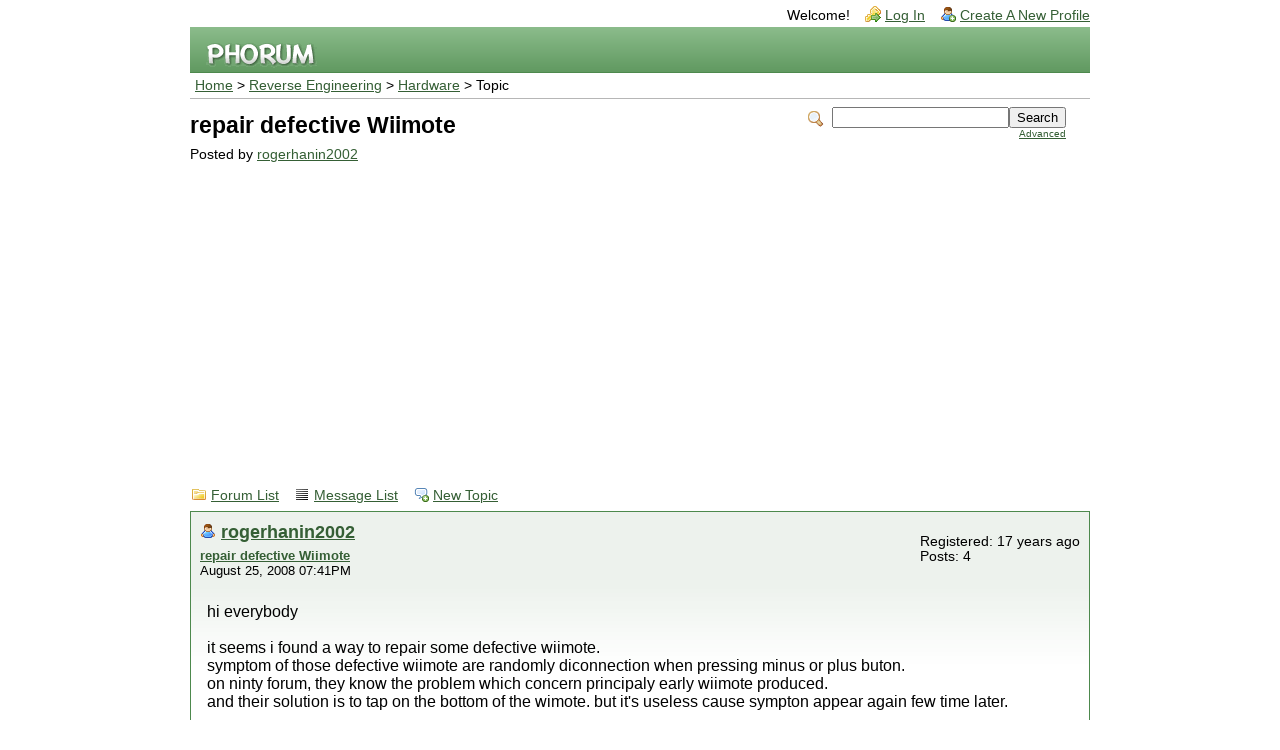

--- FILE ---
content_type: text/html; charset=UTF-8
request_url: http://forum.wiibrew.org/read.php?7,1213
body_size: 2694
content:
<?xml version="1.0" encoding="UTF-8"?><!DOCTYPE html PUBLIC "-//W3C//DTD XHTML 1.0 Transitional//EN" "http://www.w3.org/TR/xhtml1/DTD/xhtml1-transitional.dtd">
<!-- START TEMPLATE header.tpl --><html xmlns="http://www.w3.org/1999/xhtml" xml:lang="EN" lang="EN"><head><title>repair defective Wiimote</title><link rel="stylesheet" type="text/css" href="http://forum.wiibrew.org/css.php?7,css" media="screen" /><link rel="stylesheet" type="text/css" href="http://forum.wiibrew.org/css.php?7,css_print" media="print" /><script type="text/javascript" src="http://forum.wiibrew.org/javascript.php?7"></script><link rel="alternate" type="application/rss+xml" title="RSS" href="http://forum.wiibrew.org/feed.php?7,1213,type=rss" /><meta name="description" content=" hi everybody it seems i found a way to repair some defective wiimote. symptom of those defective wiimote are randomly diconnection when pressing minus or plus buton. on ninty forum, they know the problem which concern principaly early wiimote produced. and their solution is to tap on the bottom of " /><!--[if lte IE 6]>
<style type="text/css">
#phorum {
width: expression(document.body.clientWidth > 900
? '900px': 'auto' );
margin-left: expression(document.body.clientWidth > 900
? parseInt((document.body.clientWidth-900)/2) : 0 );
}
</style>
<![endif]-->
<!--
Some Icons courtesy of:
FAMFAMFAM - http://www.famfamfam.com/lab/icons/silk/
Tango Project - http://tango-project.org/
--><script async src="//pagead2.googlesyndication.com/pagead/js/adsbygoogle.js"></script><script>(adsbygoogle = window.adsbygoogle || []).push({
google_ad_client: "ca-pub-3899269781065018",
enable_page_level_ads: true
});</script></head><body onload=""><div id="phorum"><div id="user-info" class="logged-out"><span class="welcome">Welcome!</span>
<a class="icon icon-key-go" href="http://forum.wiibrew.org/login.php?7">Log In</a>
<a class="icon icon-user-add" href="http://forum.wiibrew.org/register.php?7">Create A New Profile</a></div><!-- end of div id=user-info --><div id="logo"><a href="http://forum.wiibrew.org/">
<img src="http://forum.wiibrew.org/templates/emerald/images/logo.png" width="111" height="25" alt="Phorum" border="0" />
</a></div><!-- end of div id=logo --><div id="breadcrumb"><a href="http://forum.wiibrew.org/index.php">Home</a>
&gt;
<a rel="breadcrumb-folder[5]" href="http://forum.wiibrew.org/index.php?5">Reverse Engineering</a>
&gt;
<a rel="breadcrumb-forum[7]" href="http://forum.wiibrew.org/list.php?7">Hardware</a>
&gt;
Topic</div><!-- end of div id=breadcrumb --><div id="search-area" class="icon-zoom"><form id="header-search-form" action="http://forum.wiibrew.org/search.php?7" method="get">
<input type="hidden" name="forum_id" value="7" />
<input type="hidden" name="posting_token:post" value="f8298340c4977c834a7a0dcb6260a78c" />
<input type="hidden" name="phorum_page" value="search" />
<input type="hidden" name="match_forum" value="ALL" />
<input type="hidden" name="match_dates" value="365" />
<input type="hidden" name="match_threads" value="0" />
<input type="hidden" name="match_type" value="ALL" />
<input type="text" name="search" size="20" value="" class="styled-text" /><input type="submit" value="Search" class="styled-button" /><br /><a href="http://forum.wiibrew.org/search.php?7">Advanced</a>
</form></div><!-- end of div id=search-area --><div id="page-info"><h1 class="heading">repair defective Wiimote</h1><div class="description">Posted by <a href="http://forum.wiibrew.org/profile.php?7,330">rogerhanin2002</a>&nbsp;</div></div><!-- end of div id=page-info -->
<!-- END TEMPLATE header.tpl -->
<!-- BEGIN TEMPLATE read.tpl --><div class="nav"><a class="icon icon-folder" href="http://forum.wiibrew.org/index.php">Forum List</a>
<a class="icon icon-list" href="http://forum.wiibrew.org/list.php?7">Message List</a>
<a class="icon icon-comment-add" href="http://forum.wiibrew.org/posting.php?7">New Topic</a></div><div class="message"><div class="generic"><table border="0" cellspacing="0"><tr><td width="100%"><div class="message-author icon-user"><a href="http://forum.wiibrew.org/profile.php?7,330">rogerhanin2002</a></div><small>
<strong><a href="http://forum.wiibrew.org/read.php?7,1213,1213#msg-1213" rel="nofollow">repair defective Wiimote</a> </strong><br />August 25, 2008 07:41PM
</small></td><td class="message-user-info" nowrap="nowrap">Registered: 17 years ago<br />Posts: 4</td></tr></table></div><div class="message-body">hi everybody<br /><br />it seems i found a way to repair some defective wiimote.<br />symptom of those defective wiimote are randomly diconnection when pressing minus or plus buton.<br />on ninty forum, they know the problem which concern principaly early wiimote produced.<br />and their solution is to tap on the bottom of the wimote. but it&#039;s useless cause sympton appear again few time later.<br /><br />when i&#039;ve disassembled my wiimote i saw that the braodcom chip (bluetooth) was near minus and plus button.<br />so my solution was to wedge this chip with a piece of rubber (about 2 mm of thickness).<br /><br />and that works.<br />need more testing, but seems to be efficient.<br />if you encounter that problem, please try my solution and post your feed back.<br />Thanks<br /><br />RH2K2<div class="message-options"><a class="icon icon-comment-add" href="http://forum.wiibrew.org/read.php?7,1213,1213#REPLY" rel="nofollow">Reply</a>
<a class="icon icon-comment-add" href="http://forum.wiibrew.org/read.php?7,1213,1213,quote=1#REPLY" rel="nofollow">Quote</a></div></div></div><a name="msg-1366"></a><div class="message"><div class="generic"><table border="0" cellspacing="0"><tr><td width="100%"><div class="message-author icon-user"><a href="http://forum.wiibrew.org/profile.php?7,330">rogerhanin2002</a></div><small>
<strong><a href="http://forum.wiibrew.org/read.php?7,1213,1366#msg-1366" rel="nofollow">Re: repair defective Wiimote</a> </strong><br />August 29, 2008 04:19PM
</small></td><td class="message-user-info" nowrap="nowrap">Registered: 17 years ago<br />Posts: 4</td></tr></table></div><div class="message-body">nobody else have this problem ???<br /><br />PS: i knows it sounds like a "up"<div class="message-options"><a class="icon icon-comment-add" href="http://forum.wiibrew.org/read.php?7,1213,1366#REPLY" rel="nofollow">Reply</a>
<a class="icon icon-comment-add" href="http://forum.wiibrew.org/read.php?7,1213,1366,quote=1#REPLY" rel="nofollow">Quote</a></div></div></div><div class="nav"><!-- BEGIN TEMPLATE paging.tpl -->
<!-- END TEMPLATE paging.tpl -->
<!-- CONTINUE TEMPLATE read.tpl -->
<a class="icon icon-prev" href="http://forum.wiibrew.org/read.php?7,1220019596,newer">Newer Topic</a>
<a class="icon icon-next" href="http://forum.wiibrew.org/read.php?7,1220019596,older">Older Topic</a></div><div id="thread-options" class="nav"><a class="icon icon-printer" href="http://forum.wiibrew.org/read.php?7,1213,printview,page=1" target="_blank">Print View</a>
<a class="icon icon-feed" href="http://forum.wiibrew.org/feed.php?7,1213,type=rss">RSS</a></div><a name="REPLY"></a>
<!-- END TEMPLATE read.tpl -->
<!-- BEGIN TEMPLATE message.tpl --><div class="information">Sorry, only registered users may post in this forum.<p><a href="http://forum.wiibrew.org/login.php?7">Click here to login</a></p></div><!-- END TEMPLATE message.tpl -->
<!-- BEGIN TEMPLATE footer.tpl --><div id="footer-plug">This <a href="http://www.phorum.org/">forum</a>
is powered by <a href="http://www.phorum.org/">Phorum</a>.</div></div><!-- end of div id="phorum" --></body></html><!-- END TEMPLATE footer.tpl -->

--- FILE ---
content_type: text/html; charset=utf-8
request_url: https://www.google.com/recaptcha/api2/aframe
body_size: 250
content:
<!DOCTYPE HTML><html><head><meta http-equiv="content-type" content="text/html; charset=UTF-8"></head><body><script nonce="9i0zjL83KxE3Y3HejTgAOg">/** Anti-fraud and anti-abuse applications only. See google.com/recaptcha */ try{var clients={'sodar':'https://pagead2.googlesyndication.com/pagead/sodar?'};window.addEventListener("message",function(a){try{if(a.source===window.parent){var b=JSON.parse(a.data);var c=clients[b['id']];if(c){var d=document.createElement('img');d.src=c+b['params']+'&rc='+(localStorage.getItem("rc::a")?sessionStorage.getItem("rc::b"):"");window.document.body.appendChild(d);sessionStorage.setItem("rc::e",parseInt(sessionStorage.getItem("rc::e")||0)+1);localStorage.setItem("rc::h",'1769097558719');}}}catch(b){}});window.parent.postMessage("_grecaptcha_ready", "*");}catch(b){}</script></body></html>